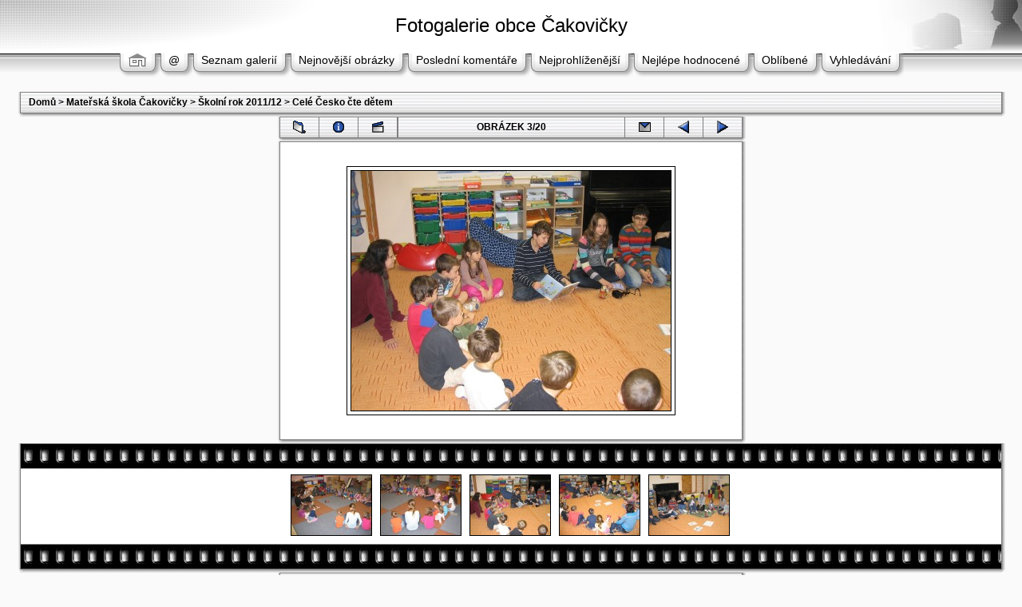

--- FILE ---
content_type: text/html; charset=UTF-8
request_url: http://fotogalerie.cakovicky.cz/displayimage.php?pos=-4003
body_size: 26507
content:
<!DOCTYPE HTML PUBLIC "-//W3C//DTD HTML 4.01 Transitional//EN">
<html dir="ltr">
<head>
<title>Fotogalerie obce Čakovičky - Celé Česko čte dětem/2011 10 19 Cele Cesko cte detem 003</title>
<meta http-equiv="Content-Type" content="text/html; charset=UTF-8" />
<meta http-equiv="Pragma" content="no-cache" />

<link rel="stylesheet" href="themes/mac_ox_x/style.css" />
<script type="text/javascript" src="scripts.js"></script>
<!--
  Coppermine version: 1.3.5
  $Source: /cvsroot/coppermine/stable/themes/mac_ox_x/template.html,v $
  $Revision: 1.7 $
  $Author: gaugau $
  $Date: 2005/09/24 16:32:10 $
-->
</head>
<script language="JavaScript" type="text/JavaScript">
<!--
function MM_findObj(n, d) { //v4.01
  var p,i,x;  if(!d) d=document; if((p=n.indexOf("?"))>0&&parent.frames.length) {
    d=parent.frames[n.substring(p+1)].document; n=n.substring(0,p);}
  if(!(x=d[n])&&d.all) x=d.all[n]; for (i=0;!x&&i<d.forms.length;i++) x=d.forms[i][n];
  for(i=0;!x&&d.layers&&i<d.layers.length;i++) x=MM_findObj(n,d.layers[i].document);
  if(!x && d.getElementById) x=d.getElementById(n); return x;
}

function MM_showHideLayers() { //v6.0
  var i,p,v,obj,args=MM_showHideLayers.arguments;
  for (i=0; i<(args.length-2); i+=3) if ((obj=MM_findObj(args[i]))!=null) { v=args[i+2];
    if (obj.style) { obj=obj.style; v=(v=='show')?'visible':(v=='hide')?'hidden':v; }
    obj.visibility=v; }
}
//-->
</script>
<body>
<div id="Menu1" style="position:absolute; width:800px; height:30px; z-index:1; left: 25px; top: 95px; visibility: hidden;">
                <span class="topmenu">
                        <table border="0" cellpadding="0" cellspacing="0">
                                <tr>
                                        <td>
                                                                                        |








<!-- BEGIN login -->
                                                <a href="login.php?referer=%2Fdisplayimage.php%3Fpos%3D-4003">Přihlásit</a> |
<!-- END login -->

                                        </td>
                                </tr>
                        </table>
                </span>
</div>
<table border="0" cellpadding="0" cellspacing="0" width="100%" class="top_panel">
  <tr>
    <td><table border="0" cellpadding="0" cellspacing="0" width="100%">
        <tr>
          <td align="center" class="top_panel_tr">
            <h1>Fotogalerie obce Čakovičky</h1>
            <h3></h3></td>
          <td width="1" background="themes/mac_ox_x/images/top_panel_r1_c1b.gif"><img name="top_panel_r1_c2" src="themes/mac_ox_x/images/top_panel_r1_c2.jpg" height="65" border="0" id="top_panel_r1_c2" alt="" /></td>
        </tr>
      </table></td>
  </tr>
  <tr>
    <td><table border="0" cellpadding="0" cellspacing="0" width="100%">
        <tr>
         <!-- <td><img name="top_panel_r2_c1" src="themes/mac_ox_x/images/top_panel_r2_c1.gif" width="30" height="35" border="0" id="top_panel_r2_c1" alt="" /></td> -->
          <td align="center" background="themes/mac_ox_x/images/top_panel_r2_c1b.gif">
                        <table border="0" cellpadding="0" cellspacing="0" border="0" class="top_menu_bttn">
                                <tr>
                                                                           <td><img src="themes/mac_ox_x/images/menu_button_bg_left.gif" border="0" alt="" /><br /></td>
                                        <td background="themes/mac_ox_x/images/menu_button_bg_middle.gif" valign="top">
                                                <a href="index.php"><img src="themes/mac_ox_x/images/home.gif" border="0" alt="" /><br /></a>
                                        </td>
                                        <td><img src="themes/mac_ox_x/images/menu_button_bg_right.gif" border="0" alt="" /><br /></td>
                                        <td><img src="themes/mac_ox_x/images/menu_button_bg_left.gif" border="0" alt="" /><br /></td>
                                        <td background="themes/mac_ox_x/images/menu_button_bg_middle.gif" valign="top">
                                                <a href="javascript:;" onMouseOver="MM_showHideLayers('Menu1','','show')">@</a>
                                        </td>
                                        <td><img src="themes/mac_ox_x/images/menu_button_bg_right.gif" border="0" alt="" /><br /></td>
                                        <td><img src="themes/mac_ox_x/images/menu_button_bg_left.gif" border="0" alt="" /><br /></td>
                                        <td background="themes/mac_ox_x/images/menu_button_bg_middle.gif" valign="top">
                                                <a href="index.php?cat=19" title="Přejít na seznam galerií">Seznam galerií</a>
                                        </td>
                                        <td><img src="themes/mac_ox_x/images/menu_button_bg_right.gif" border="0" alt="" /><br /></td>
                                        <td><img src="themes/mac_ox_x/images/menu_button_bg_left.gif" border="0" alt="" /><br /></td>
                                        <td background="themes/mac_ox_x/images/menu_button_bg_middle.gif" valign="top">
                                                <a href="thumbnails.php?album=lastup&cat=-153">Nejnovější obrázky</a>
                                        </td>
                                        <td><img src="themes/mac_ox_x/images/menu_button_bg_right.gif" border="0" alt="" /><br /></td>
                                        <td><img src="themes/mac_ox_x/images/menu_button_bg_left.gif" border="0" alt="" /><br /></td>
                                        <td background="themes/mac_ox_x/images/menu_button_bg_middle.gif" valign="top">
                                                <a href="thumbnails.php?album=lastcom&cat=-153" onMouseOver="MM_showHideLayers('Menu1','','hide')">Poslední komentáře</a>
                                        </td>
                                        <td><img src="themes/mac_ox_x/images/menu_button_bg_right.gif" border="0" alt="" /><br /></td>
                                        <td><img src="themes/mac_ox_x/images/menu_button_bg_left.gif" border="0" alt="" /><br /></td>
                                        <td background="themes/mac_ox_x/images/menu_button_bg_middle.gif" valign="top">
                                                <a href="thumbnails.php?album=topn&cat=-153" onMouseOver="MM_showHideLayers('Menu1','','hide')">Nejprohlíženější</a>
                                        </td>
                                        <td><img src="themes/mac_ox_x/images/menu_button_bg_right.gif" border="0" alt="" /><br /></td>
                                        <td><img src="themes/mac_ox_x/images/menu_button_bg_left.gif" border="0" alt="" /><br /></td>
                                        <td background="themes/mac_ox_x/images/menu_button_bg_middle.gif" valign="top">
                                                <a href="thumbnails.php?album=toprated&cat=-153" onMouseOver="MM_showHideLayers('Menu1','','hide')">Nejlépe hodnocené</a>
                                        </td>
                                        <td><img src="themes/mac_ox_x/images/menu_button_bg_right.gif" border="0" alt="" /><br /></td>
                                        <td><img src="themes/mac_ox_x/images/menu_button_bg_left.gif" border="0" alt="" /><br /></td>
                                        <td background="themes/mac_ox_x/images/menu_button_bg_middle.gif" valign="top">
                                                <a href="thumbnails.php?album=favpics" onMouseOver="MM_showHideLayers('Menu1','','hide')">Oblíbené</a>
                                        </td>
                                        <td><img src="themes/mac_ox_x/images/menu_button_bg_right.gif" border="0" alt="" /><br /></td>
                                        <td><img src="themes/mac_ox_x/images/menu_button_bg_left.gif" border="0" alt="" /><br /></td>
                                        <td background="themes/mac_ox_x/images/menu_button_bg_middle.gif" valign="top">
                                                <a href="search.php" onMouseOver="MM_showHideLayers('Menu1','','hide')">Vyhledávání</a>
                                        </td>
                                        <td><img src="themes/mac_ox_x/images/menu_button_bg_right.gif" border="0" alt="" /><br /></td>
                                </tr>
                        </table>
          </td>
         <!-- <td width="100%" background="themes/mac_ox_x/images/top_panel_r2_c1b.gif">&nbsp;</td> -->
        </tr>
      </table></td>
  </tr>
</table>
<table width="100%" border="0" cellspacing="0" cellpadding="15">
  <tr>
    <td align="center"> 
<!-- Start standard table -->
<table align="center" width="100%" cellspacing="0" cellpadding="0">
  <tr>
   <td background="themes/mac_ox_x/images/main_table_r1_c1b.gif" valign="top"><img name="main_table_r1_c1" src="themes/mac_ox_x/images/main_table_r1_c1.gif" border="0" id="main_table_r1_c1" alt="" /></td>
        <td width="100%"><table width="100%" cellspacing="1" cellpadding="0" class="maintable">

        <tr>
                <td colspan="3" class="tableh1"><span class="statlink"><b><a href="index.php">Domů</a> > <a href="index.php?cat=8">Mateřská škola Čakovičky</a> > <a href="index.php?cat=19">Školní rok 2011/12</a> > <a href="thumbnails.php?album=153">Celé Česko čte dětem</a></b></span></td>
        </tr>
        </table>
   </td>
   <td background="themes/mac_ox_x/images/main_table_r1_c3b.gif" valign="top"><img name="main_table_r1_c3" src="themes/mac_ox_x/images/main_table_r1_c3.gif" border="0" id="main_table_r1_c3" alt="" /></td>
  </tr>
  <tr>
   <td><img name="main_table_r2_c1" src="themes/mac_ox_x/images/main_table_r2_c1.gif" width="10" height="4" border="0" id="main_table_r2_c1" alt="" /></td>
   <td background="themes/mac_ox_x/images/main_table_r2_c2b.gif"><img name="main_table_r2_c2" src="themes/mac_ox_x/images/main_table_r2_c2.gif" border="0" id="main_table_r2_c2" alt="" /></td>
   <td><img name="main_table_r2_c3" src="themes/mac_ox_x/images/main_table_r2_c3.gif" width="10" height="4" border="0" id="main_table_r2_c3" alt="" /></td>
  </tr>
</table>
<!-- End standard table -->

<!-- Start standard table -->
<table align="center" width="600" cellspacing="0" cellpadding="0">
  <tr>
   <td background="themes/mac_ox_x/images/main_table_r1_c1b.gif" valign="top"><img name="main_table_r1_c1" src="themes/mac_ox_x/images/main_table_r1_c1.gif" border="0" id="main_table_r1_c1" alt="" /></td>
        <td width="100%"><table width="100%" cellspacing="1" cellpadding="0" class="maintable">

        <tr>
                <td align="center" valign="middle" class="navmenu" width="48">
                        <a href="thumbnails.php?album=153&page=1" title="Zpět na stránku s náhledy"><img src="images/spacer.gif" width="16" height="4" border="0" alt="" /><img src="images/folder.gif" width="16" height="16" border="0" align="absmiddle" alt="Zpět na stránku s náhledy" /></a>
                </td>
                <td align="center" valign="middle" class="navmenu" width="48">
                        <a href="javascript:;" onClick="blocking('picinfo','yes', 'block'); return false;" title="Zobraz/skryj informace o obrázku"><img src="images/spacer.gif" width="16" height="4" border="0" alt="" /><img src="images/info.gif" width="16" height="16" border="0" align="absmiddle" alt="Zobraz/skryj informace o obrázku" /></a>
                </td>
                <td align="center" valign="middle" class="navmenu" width="48">
                        <a href="/displayimage.php?album=153&pid=4003&slideshow=5000" title="Slideshow"><img src="images/spacer.gif" width="16" height="4" border="0" alt="" /><img src="images/slideshow.gif" width="16" height="16" border="0" align="absmiddle" alt="Slideshow" /></a>
                </td>
                <td align="center" valign="middle" class="tableh1" style="border-left: 1px solid #838383;" witdh="100%">
                        <b>OBRÁZEK 3/20</b>
                </td>
                <td align="center" valign="middle" class="navmenu" width="48">
                        <a href="ecard.php?album=153&pid=4003&pos=2" title="Poslat tento obrázek jako pohlednici"><img src="images/spacer.gif" width="16" height="4" border="0" alt="" /><img src="images/ecard.gif" width="16" height="16" border="0" align="absmiddle" alt="Poslat tento obrázek jako pohlednici" /></a>
                </td>
                <td align="center" valign="middle" class="navmenu" width="48">
                        <a href="/displayimage.php?album=153&pos=1" class="navmenu_pic" title="Předchozí obrázek"><img src="images/spacer.gif" width="16" height="4" border="0" alt="" /><img src="images/prev.gif" width="16" height="16" border="0" align="absmiddle" alt="Předchozí obrázek" /></a>
                </td>
                <td align="center" valign="middle" class="navmenu" width="48">
                        <a href="/displayimage.php?album=153&pos=3" class="navmenu_pic" title="Další obrázek"><img src="images/spacer.gif" width="16" height="4" border="0" alt="" /><img src="images/next.gif" width="16" height="16" border="0" align="absmiddle" alt="Další obrázek" /></a>
                </td>
        </tr>
        </table>
   </td>
   <td background="themes/mac_ox_x/images/main_table_r1_c3b.gif" valign="top"><img name="main_table_r1_c3" src="themes/mac_ox_x/images/main_table_r1_c3.gif" border="0" id="main_table_r1_c3" alt="" /></td>
  </tr>
  <tr>
   <td><img name="main_table_r2_c1" src="themes/mac_ox_x/images/main_table_r2_c1.gif" width="10" height="4" border="0" id="main_table_r2_c1" alt="" /></td>
   <td background="themes/mac_ox_x/images/main_table_r2_c2b.gif"><img name="main_table_r2_c2" src="themes/mac_ox_x/images/main_table_r2_c2.gif" border="0" id="main_table_r2_c2" alt="" /></td>
   <td><img name="main_table_r2_c3" src="themes/mac_ox_x/images/main_table_r2_c3.gif" width="10" height="4" border="0" id="main_table_r2_c3" alt="" /></td>
  </tr>
</table>
<!-- End standard table -->

<!-- Start standard table -->
<table align="center" width="600" cellspacing="0" cellpadding="0">
  <tr>
   <td background="themes/mac_ox_x/images/main_table_r1_c1b.gif" valign="top"><img name="main_table_r1_c1" src="themes/mac_ox_x/images/main_table_r1_c1.gif" border="0" id="main_table_r1_c1" alt="" /></td>
        <td width="100%"><table width="100%" cellspacing="1" cellpadding="0" class="maintable">
        <tr>
                <td align="center" class="tableb" height="100" style="white-space: nowrap; padding: 0px;">
                        <table cellspacing="2" cellpadding="0" class="imageborder">
                                <tr>
                                        <td align="center">
                                                <a href="javascript:;" onClick="MM_openBrWindow('displayimage.php?pid=4003&fullsize=1','172092147696adc10ac25c','scrollbars=yes,toolbar=yes,status=yes,resizable=yes,width=816,height=616')"><img src="albums/userpics/10001/normal_2011_10_19_Cele_Cesko_cte_detem_003.jpg" class="image" border="0" alt="klikněte pro zobrazení původního obrázku" /><br /></a>

                                                
                                        </td>
                                </tr>
                        </table>

                </td>
        </tr>
        </table>
   </td>
   <td background="themes/mac_ox_x/images/main_table_r1_c3b.gif" valign="top"><img name="main_table_r1_c3" src="themes/mac_ox_x/images/main_table_r1_c3.gif" border="0" id="main_table_r1_c3" alt="" /></td>
  </tr>
  <tr>
   <td><img name="main_table_r2_c1" src="themes/mac_ox_x/images/main_table_r2_c1.gif" width="10" height="4" border="0" id="main_table_r2_c1" alt="" /></td>
   <td background="themes/mac_ox_x/images/main_table_r2_c2b.gif"><img name="main_table_r2_c2" src="themes/mac_ox_x/images/main_table_r2_c2.gif" border="0" id="main_table_r2_c2" alt="" /></td>
   <td><img name="main_table_r2_c3" src="themes/mac_ox_x/images/main_table_r2_c3.gif" width="10" height="4" border="0" id="main_table_r2_c3" alt="" /></td>
  </tr>
</table>
<!-- End standard table -->

<!-- Start standard table -->
<table align="center" width="" cellspacing="0" cellpadding="0">
  <tr>
   <td background="themes/mac_ox_x/images/main_table_r1_c1b.gif" valign="top"><img name="main_table_r1_c1" src="themes/mac_ox_x/images/main_table_r1_c1.gif" border="0" id="main_table_r1_c1" alt="" /></td>
        <td width="100%"><table width="100%" cellspacing="1" cellpadding="0" class="maintable">

        <tr>
         <td valign="top" background='themes/mac_ox_x/images/tile.gif' align="center" height='30'>&nbsp;</td>
        </tr>
        <tr>
        <td valign="bottom" class="thumbnails" align="center">
          
                                        <a href="displayimage.php?album=153&pos=0"><img src="albums/userpics/10001/thumb_2011_10_19_Cele_Cesko_cte_detem_001.jpg" class="image" width="100" height="75" border="0" alt="2011_10_19_Cele_Cesko_cte_detem_001.jpg" title="Jméno souboru : 2011_10_19_Cele_Cesko_cte_detem_001.jpg
Velikost souboru : 246KB
Rozměry : 800x600
Datum přidání : Listopad 16, 2011"></a>&nbsp;
                                        
                                        

                                        <a href="displayimage.php?album=153&pos=1"><img src="albums/userpics/10001/thumb_2011_10_19_Cele_Cesko_cte_detem_002.jpg" class="image" width="100" height="75" border="0" alt="2011_10_19_Cele_Cesko_cte_detem_002.jpg" title="Jméno souboru : 2011_10_19_Cele_Cesko_cte_detem_002.jpg
Velikost souboru : 246KB
Rozměry : 800x600
Datum přidání : Listopad 16, 2011"></a>&nbsp;
                                        
                                        

                                        <a href="displayimage.php?album=153&pos=2"><img src="albums/userpics/10001/thumb_2011_10_19_Cele_Cesko_cte_detem_003.jpg" class="image" width="100" height="75" border="0" alt="2011_10_19_Cele_Cesko_cte_detem_003.jpg" title="Jméno souboru : 2011_10_19_Cele_Cesko_cte_detem_003.jpg
Velikost souboru : 247KB
Rozměry : 800x600
Datum přidání : Listopad 16, 2011"></a>&nbsp;
                                        
                                        

                                        <a href="displayimage.php?album=153&pos=3"><img src="albums/userpics/10001/thumb_2011_10_19_Cele_Cesko_cte_detem_004.jpg" class="image" width="100" height="75" border="0" alt="2011_10_19_Cele_Cesko_cte_detem_004.jpg" title="Jméno souboru : 2011_10_19_Cele_Cesko_cte_detem_004.jpg
Velikost souboru : 269KB
Rozměry : 800x600
Datum přidání : Listopad 16, 2011"></a>&nbsp;
                                        
                                        

                                        <a href="displayimage.php?album=153&pos=4"><img src="albums/userpics/10001/thumb_2011_10_19_Cele_Cesko_cte_detem_009.jpg" class="image" width="100" height="75" border="0" alt="2011_10_19_Cele_Cesko_cte_detem_009.jpg" title="Jméno souboru : 2011_10_19_Cele_Cesko_cte_detem_009.jpg
Velikost souboru : 232KB
Rozměry : 800x600
Datum přidání : Listopad 16, 2011"></a>&nbsp;
                                        
                                        

        </td>
        </tr>
        <tr>
         <td valign="top" background='themes/mac_ox_x/images/tile.gif' align="center" height='30'>&nbsp;</td>
        </tr>


        </table>
   </td>
   <td background="themes/mac_ox_x/images/main_table_r1_c3b.gif" valign="top"><img name="main_table_r1_c3" src="themes/mac_ox_x/images/main_table_r1_c3.gif" border="0" id="main_table_r1_c3" alt="" /></td>
  </tr>
  <tr>
   <td><img name="main_table_r2_c1" src="themes/mac_ox_x/images/main_table_r2_c1.gif" width="10" height="4" border="0" id="main_table_r2_c1" alt="" /></td>
   <td background="themes/mac_ox_x/images/main_table_r2_c2b.gif"><img name="main_table_r2_c2" src="themes/mac_ox_x/images/main_table_r2_c2.gif" border="0" id="main_table_r2_c2" alt="" /></td>
   <td><img name="main_table_r2_c3" src="themes/mac_ox_x/images/main_table_r2_c3.gif" width="10" height="4" border="0" id="main_table_r2_c3" alt="" /></td>
  </tr>
</table>
<!-- End standard table -->

<!-- Start standard table -->
<table align="center" width="600" cellspacing="0" cellpadding="0">
  <tr>
   <td background="themes/mac_ox_x/images/main_table_r1_c1b.gif" valign="top"><img name="main_table_r1_c1" src="themes/mac_ox_x/images/main_table_r1_c1.gif" border="0" id="main_table_r1_c1" alt="" /></td>
        <td width="100%"><table width="100%" cellspacing="1" cellpadding="0" class="maintable">

        <tr>
                <td colspan="6" class="tableh2_compact"><b>Hodnotit tento obrázek </b> (Aktualní hodnocení : 2.3 / z 5, hlasováno 25 krát)</td>
        </tr>
        <tr>
                <td class="tableb_compact" width="17%" align="center"><a href="ratepic.php?pic=4003&rate=0" title="Hnusný"><img src="themes/mac_ox_x/images/rating0.gif" alt="Hnusný" border="0" /><br /></a></td>
                <td class="tableb_compact" width="17%" align="center"><a href="ratepic.php?pic=4003&rate=1" title="Mizerný"><img src="themes/mac_ox_x/images/rating1.gif" alt="Mizerný" border="0" /><br /></a></td>
                <td class="tableb_compact" width="17%" align="center"><a href="ratepic.php?pic=4003&rate=2" title="Ujde to"><img src="themes/mac_ox_x/images/rating2.gif" alt="Ujde to" border="0" /><br /></a></td>
                <td class="tableb_compact" width="17%" align="center"><a href="ratepic.php?pic=4003&rate=3" title="Dobrý"><img src="themes/mac_ox_x/images/rating3.gif" alt="Dobrý" border="0" /><br /></a></td>
                <td class="tableb_compact" width="17%" align="center"><a href="ratepic.php?pic=4003&rate=4" title="Výborný"><img src="themes/mac_ox_x/images/rating4.gif" alt="Výborný" border="0" /><br /></a></td>
                <td class="tableb_compact" width="17%" align="center"><a href="ratepic.php?pic=4003&rate=5" title="Dokonalý"><img src="themes/mac_ox_x/images/rating5.gif" alt="Dokonalý" border="0" /><br /></a></td>
        </tr>
        </table>
   </td>
   <td background="themes/mac_ox_x/images/main_table_r1_c3b.gif" valign="top"><img name="main_table_r1_c3" src="themes/mac_ox_x/images/main_table_r1_c3.gif" border="0" id="main_table_r1_c3" alt="" /></td>
  </tr>
  <tr>
   <td><img name="main_table_r2_c1" src="themes/mac_ox_x/images/main_table_r2_c1.gif" width="10" height="4" border="0" id="main_table_r2_c1" alt="" /></td>
   <td background="themes/mac_ox_x/images/main_table_r2_c2b.gif"><img name="main_table_r2_c2" src="themes/mac_ox_x/images/main_table_r2_c2.gif" border="0" id="main_table_r2_c2" alt="" /></td>
   <td><img name="main_table_r2_c3" src="themes/mac_ox_x/images/main_table_r2_c3.gif" width="10" height="4" border="0" id="main_table_r2_c3" alt="" /></td>
  </tr>
</table>
<!-- End standard table -->
<div id="picinfo" style="display: none;">

<!-- Start standard table -->
<table align="center" width="600" cellspacing="0" cellpadding="0">
  <tr>
   <td background="themes/mac_ox_x/images/main_table_r1_c1b.gif" valign="top"><img name="main_table_r1_c1" src="themes/mac_ox_x/images/main_table_r1_c1.gif" border="0" id="main_table_r1_c1" alt="" /></td>
        <td width="100%"><table width="100%" cellspacing="1" cellpadding="0" class="maintable">
        <tr><td colspan="2" class="tableh2_compact"><b>Informace o obrázku</b></td></tr>
        <tr><td class="tableb_compact" valign="top" nowrap>Jméno souboru:</td><td class="tableb_compact">2011_10_19_Cele_Cesko_cte_detem_003.jpg</td></tr>
        <tr><td class="tableb_compact" valign="top" nowrap>Jméno galerie:</td><td class="tableb_compact"><span class="alblink"><a href ="profile.php?uid=1">admin</a> / <a href="thumbnails.php?album=153">Celé Česko čte dětem</a></span></td></tr>
        <tr><td class="tableb_compact" valign="top" nowrap>Hodnocení (25 hlas(ů)):</td><td class="tableb_compact"><img src="themes/mac_ox_x/images/rating2.gif" align="absmiddle"/></td></tr>
        <tr><td class="tableb_compact" valign="top" nowrap>Velikost souboru:</td><td class="tableb_compact"><span dir="LTR">247&nbsp;KB</span></td></tr>
        <tr><td class="tableb_compact" valign="top" nowrap>Rozměry:</td><td class="tableb_compact">800 x 600 pixelelů</td></tr>
        <tr><td class="tableb_compact" valign="top" nowrap>Zobrazeno:</td><td class="tableb_compact">198 krát</td></tr>
        <tr><td class="tableb_compact" valign="top" nowrap>URL:</td><td class="tableb_compact"><a href="http://fotogalerie.cakovicky.cz/displayimage.php?pos=-4003" >http://fotogalerie.cakovicky.cz/displayimage.php?pos=-4003</a></td></tr>
        <tr><td class="tableb_compact" valign="top" nowrap>Oblíbené:</td><td class="tableb_compact"><a href="addfav.php?pid=4003">Přidat k oblíbeným</a></td></tr>
        </table>
   </td>
   <td background="themes/mac_ox_x/images/main_table_r1_c3b.gif" valign="top"><img name="main_table_r1_c3" src="themes/mac_ox_x/images/main_table_r1_c3.gif" border="0" id="main_table_r1_c3" alt="" /></td>
  </tr>
  <tr>
   <td><img name="main_table_r2_c1" src="themes/mac_ox_x/images/main_table_r2_c1.gif" width="10" height="4" border="0" id="main_table_r2_c1" alt="" /></td>
   <td background="themes/mac_ox_x/images/main_table_r2_c2b.gif"><img name="main_table_r2_c2" src="themes/mac_ox_x/images/main_table_r2_c2.gif" border="0" id="main_table_r2_c2" alt="" /></td>
   <td><img name="main_table_r2_c3" src="themes/mac_ox_x/images/main_table_r2_c3.gif" width="10" height="4" border="0" id="main_table_r2_c3" alt="" /></td>
  </tr>
</table>
<!-- End standard table -->
</div>
<div class="footer" align="center" style="padding-top: 10px;">Powered by <a href="http://coppermine.sf.net/" target="_blank">Coppermine Photo Gallery</a></div> </td>
  </tr>
</table>

<p>&nbsp;</p>
<!--Coppermine Photo Gallery 1.3.5--></body>
</html>
